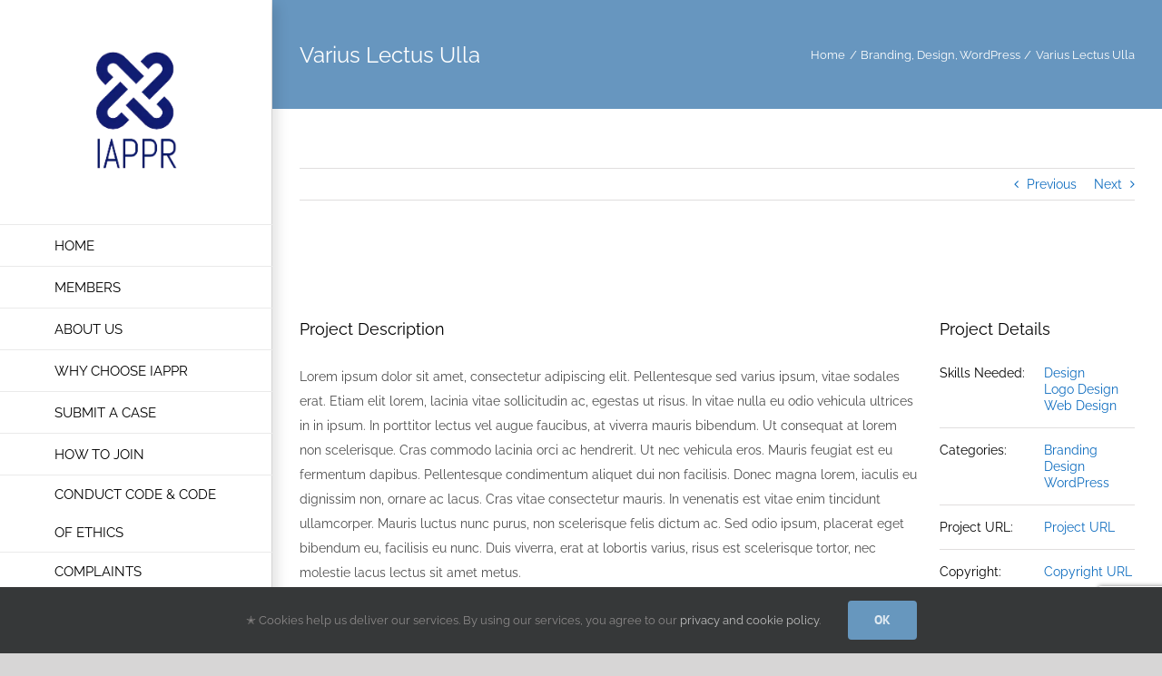

--- FILE ---
content_type: text/html; charset=utf-8
request_url: https://www.google.com/recaptcha/api2/anchor?ar=1&k=6LcIGnQrAAAAABLgREYzwJz_0wpoTctQXQ1OHp9C&co=aHR0cHM6Ly93d3cuaWFwcHIub3JnOjQ0Mw..&hl=en&v=PoyoqOPhxBO7pBk68S4YbpHZ&size=invisible&anchor-ms=20000&execute-ms=30000&cb=alnnm4ju9n2p
body_size: 48427
content:
<!DOCTYPE HTML><html dir="ltr" lang="en"><head><meta http-equiv="Content-Type" content="text/html; charset=UTF-8">
<meta http-equiv="X-UA-Compatible" content="IE=edge">
<title>reCAPTCHA</title>
<style type="text/css">
/* cyrillic-ext */
@font-face {
  font-family: 'Roboto';
  font-style: normal;
  font-weight: 400;
  font-stretch: 100%;
  src: url(//fonts.gstatic.com/s/roboto/v48/KFO7CnqEu92Fr1ME7kSn66aGLdTylUAMa3GUBHMdazTgWw.woff2) format('woff2');
  unicode-range: U+0460-052F, U+1C80-1C8A, U+20B4, U+2DE0-2DFF, U+A640-A69F, U+FE2E-FE2F;
}
/* cyrillic */
@font-face {
  font-family: 'Roboto';
  font-style: normal;
  font-weight: 400;
  font-stretch: 100%;
  src: url(//fonts.gstatic.com/s/roboto/v48/KFO7CnqEu92Fr1ME7kSn66aGLdTylUAMa3iUBHMdazTgWw.woff2) format('woff2');
  unicode-range: U+0301, U+0400-045F, U+0490-0491, U+04B0-04B1, U+2116;
}
/* greek-ext */
@font-face {
  font-family: 'Roboto';
  font-style: normal;
  font-weight: 400;
  font-stretch: 100%;
  src: url(//fonts.gstatic.com/s/roboto/v48/KFO7CnqEu92Fr1ME7kSn66aGLdTylUAMa3CUBHMdazTgWw.woff2) format('woff2');
  unicode-range: U+1F00-1FFF;
}
/* greek */
@font-face {
  font-family: 'Roboto';
  font-style: normal;
  font-weight: 400;
  font-stretch: 100%;
  src: url(//fonts.gstatic.com/s/roboto/v48/KFO7CnqEu92Fr1ME7kSn66aGLdTylUAMa3-UBHMdazTgWw.woff2) format('woff2');
  unicode-range: U+0370-0377, U+037A-037F, U+0384-038A, U+038C, U+038E-03A1, U+03A3-03FF;
}
/* math */
@font-face {
  font-family: 'Roboto';
  font-style: normal;
  font-weight: 400;
  font-stretch: 100%;
  src: url(//fonts.gstatic.com/s/roboto/v48/KFO7CnqEu92Fr1ME7kSn66aGLdTylUAMawCUBHMdazTgWw.woff2) format('woff2');
  unicode-range: U+0302-0303, U+0305, U+0307-0308, U+0310, U+0312, U+0315, U+031A, U+0326-0327, U+032C, U+032F-0330, U+0332-0333, U+0338, U+033A, U+0346, U+034D, U+0391-03A1, U+03A3-03A9, U+03B1-03C9, U+03D1, U+03D5-03D6, U+03F0-03F1, U+03F4-03F5, U+2016-2017, U+2034-2038, U+203C, U+2040, U+2043, U+2047, U+2050, U+2057, U+205F, U+2070-2071, U+2074-208E, U+2090-209C, U+20D0-20DC, U+20E1, U+20E5-20EF, U+2100-2112, U+2114-2115, U+2117-2121, U+2123-214F, U+2190, U+2192, U+2194-21AE, U+21B0-21E5, U+21F1-21F2, U+21F4-2211, U+2213-2214, U+2216-22FF, U+2308-230B, U+2310, U+2319, U+231C-2321, U+2336-237A, U+237C, U+2395, U+239B-23B7, U+23D0, U+23DC-23E1, U+2474-2475, U+25AF, U+25B3, U+25B7, U+25BD, U+25C1, U+25CA, U+25CC, U+25FB, U+266D-266F, U+27C0-27FF, U+2900-2AFF, U+2B0E-2B11, U+2B30-2B4C, U+2BFE, U+3030, U+FF5B, U+FF5D, U+1D400-1D7FF, U+1EE00-1EEFF;
}
/* symbols */
@font-face {
  font-family: 'Roboto';
  font-style: normal;
  font-weight: 400;
  font-stretch: 100%;
  src: url(//fonts.gstatic.com/s/roboto/v48/KFO7CnqEu92Fr1ME7kSn66aGLdTylUAMaxKUBHMdazTgWw.woff2) format('woff2');
  unicode-range: U+0001-000C, U+000E-001F, U+007F-009F, U+20DD-20E0, U+20E2-20E4, U+2150-218F, U+2190, U+2192, U+2194-2199, U+21AF, U+21E6-21F0, U+21F3, U+2218-2219, U+2299, U+22C4-22C6, U+2300-243F, U+2440-244A, U+2460-24FF, U+25A0-27BF, U+2800-28FF, U+2921-2922, U+2981, U+29BF, U+29EB, U+2B00-2BFF, U+4DC0-4DFF, U+FFF9-FFFB, U+10140-1018E, U+10190-1019C, U+101A0, U+101D0-101FD, U+102E0-102FB, U+10E60-10E7E, U+1D2C0-1D2D3, U+1D2E0-1D37F, U+1F000-1F0FF, U+1F100-1F1AD, U+1F1E6-1F1FF, U+1F30D-1F30F, U+1F315, U+1F31C, U+1F31E, U+1F320-1F32C, U+1F336, U+1F378, U+1F37D, U+1F382, U+1F393-1F39F, U+1F3A7-1F3A8, U+1F3AC-1F3AF, U+1F3C2, U+1F3C4-1F3C6, U+1F3CA-1F3CE, U+1F3D4-1F3E0, U+1F3ED, U+1F3F1-1F3F3, U+1F3F5-1F3F7, U+1F408, U+1F415, U+1F41F, U+1F426, U+1F43F, U+1F441-1F442, U+1F444, U+1F446-1F449, U+1F44C-1F44E, U+1F453, U+1F46A, U+1F47D, U+1F4A3, U+1F4B0, U+1F4B3, U+1F4B9, U+1F4BB, U+1F4BF, U+1F4C8-1F4CB, U+1F4D6, U+1F4DA, U+1F4DF, U+1F4E3-1F4E6, U+1F4EA-1F4ED, U+1F4F7, U+1F4F9-1F4FB, U+1F4FD-1F4FE, U+1F503, U+1F507-1F50B, U+1F50D, U+1F512-1F513, U+1F53E-1F54A, U+1F54F-1F5FA, U+1F610, U+1F650-1F67F, U+1F687, U+1F68D, U+1F691, U+1F694, U+1F698, U+1F6AD, U+1F6B2, U+1F6B9-1F6BA, U+1F6BC, U+1F6C6-1F6CF, U+1F6D3-1F6D7, U+1F6E0-1F6EA, U+1F6F0-1F6F3, U+1F6F7-1F6FC, U+1F700-1F7FF, U+1F800-1F80B, U+1F810-1F847, U+1F850-1F859, U+1F860-1F887, U+1F890-1F8AD, U+1F8B0-1F8BB, U+1F8C0-1F8C1, U+1F900-1F90B, U+1F93B, U+1F946, U+1F984, U+1F996, U+1F9E9, U+1FA00-1FA6F, U+1FA70-1FA7C, U+1FA80-1FA89, U+1FA8F-1FAC6, U+1FACE-1FADC, U+1FADF-1FAE9, U+1FAF0-1FAF8, U+1FB00-1FBFF;
}
/* vietnamese */
@font-face {
  font-family: 'Roboto';
  font-style: normal;
  font-weight: 400;
  font-stretch: 100%;
  src: url(//fonts.gstatic.com/s/roboto/v48/KFO7CnqEu92Fr1ME7kSn66aGLdTylUAMa3OUBHMdazTgWw.woff2) format('woff2');
  unicode-range: U+0102-0103, U+0110-0111, U+0128-0129, U+0168-0169, U+01A0-01A1, U+01AF-01B0, U+0300-0301, U+0303-0304, U+0308-0309, U+0323, U+0329, U+1EA0-1EF9, U+20AB;
}
/* latin-ext */
@font-face {
  font-family: 'Roboto';
  font-style: normal;
  font-weight: 400;
  font-stretch: 100%;
  src: url(//fonts.gstatic.com/s/roboto/v48/KFO7CnqEu92Fr1ME7kSn66aGLdTylUAMa3KUBHMdazTgWw.woff2) format('woff2');
  unicode-range: U+0100-02BA, U+02BD-02C5, U+02C7-02CC, U+02CE-02D7, U+02DD-02FF, U+0304, U+0308, U+0329, U+1D00-1DBF, U+1E00-1E9F, U+1EF2-1EFF, U+2020, U+20A0-20AB, U+20AD-20C0, U+2113, U+2C60-2C7F, U+A720-A7FF;
}
/* latin */
@font-face {
  font-family: 'Roboto';
  font-style: normal;
  font-weight: 400;
  font-stretch: 100%;
  src: url(//fonts.gstatic.com/s/roboto/v48/KFO7CnqEu92Fr1ME7kSn66aGLdTylUAMa3yUBHMdazQ.woff2) format('woff2');
  unicode-range: U+0000-00FF, U+0131, U+0152-0153, U+02BB-02BC, U+02C6, U+02DA, U+02DC, U+0304, U+0308, U+0329, U+2000-206F, U+20AC, U+2122, U+2191, U+2193, U+2212, U+2215, U+FEFF, U+FFFD;
}
/* cyrillic-ext */
@font-face {
  font-family: 'Roboto';
  font-style: normal;
  font-weight: 500;
  font-stretch: 100%;
  src: url(//fonts.gstatic.com/s/roboto/v48/KFO7CnqEu92Fr1ME7kSn66aGLdTylUAMa3GUBHMdazTgWw.woff2) format('woff2');
  unicode-range: U+0460-052F, U+1C80-1C8A, U+20B4, U+2DE0-2DFF, U+A640-A69F, U+FE2E-FE2F;
}
/* cyrillic */
@font-face {
  font-family: 'Roboto';
  font-style: normal;
  font-weight: 500;
  font-stretch: 100%;
  src: url(//fonts.gstatic.com/s/roboto/v48/KFO7CnqEu92Fr1ME7kSn66aGLdTylUAMa3iUBHMdazTgWw.woff2) format('woff2');
  unicode-range: U+0301, U+0400-045F, U+0490-0491, U+04B0-04B1, U+2116;
}
/* greek-ext */
@font-face {
  font-family: 'Roboto';
  font-style: normal;
  font-weight: 500;
  font-stretch: 100%;
  src: url(//fonts.gstatic.com/s/roboto/v48/KFO7CnqEu92Fr1ME7kSn66aGLdTylUAMa3CUBHMdazTgWw.woff2) format('woff2');
  unicode-range: U+1F00-1FFF;
}
/* greek */
@font-face {
  font-family: 'Roboto';
  font-style: normal;
  font-weight: 500;
  font-stretch: 100%;
  src: url(//fonts.gstatic.com/s/roboto/v48/KFO7CnqEu92Fr1ME7kSn66aGLdTylUAMa3-UBHMdazTgWw.woff2) format('woff2');
  unicode-range: U+0370-0377, U+037A-037F, U+0384-038A, U+038C, U+038E-03A1, U+03A3-03FF;
}
/* math */
@font-face {
  font-family: 'Roboto';
  font-style: normal;
  font-weight: 500;
  font-stretch: 100%;
  src: url(//fonts.gstatic.com/s/roboto/v48/KFO7CnqEu92Fr1ME7kSn66aGLdTylUAMawCUBHMdazTgWw.woff2) format('woff2');
  unicode-range: U+0302-0303, U+0305, U+0307-0308, U+0310, U+0312, U+0315, U+031A, U+0326-0327, U+032C, U+032F-0330, U+0332-0333, U+0338, U+033A, U+0346, U+034D, U+0391-03A1, U+03A3-03A9, U+03B1-03C9, U+03D1, U+03D5-03D6, U+03F0-03F1, U+03F4-03F5, U+2016-2017, U+2034-2038, U+203C, U+2040, U+2043, U+2047, U+2050, U+2057, U+205F, U+2070-2071, U+2074-208E, U+2090-209C, U+20D0-20DC, U+20E1, U+20E5-20EF, U+2100-2112, U+2114-2115, U+2117-2121, U+2123-214F, U+2190, U+2192, U+2194-21AE, U+21B0-21E5, U+21F1-21F2, U+21F4-2211, U+2213-2214, U+2216-22FF, U+2308-230B, U+2310, U+2319, U+231C-2321, U+2336-237A, U+237C, U+2395, U+239B-23B7, U+23D0, U+23DC-23E1, U+2474-2475, U+25AF, U+25B3, U+25B7, U+25BD, U+25C1, U+25CA, U+25CC, U+25FB, U+266D-266F, U+27C0-27FF, U+2900-2AFF, U+2B0E-2B11, U+2B30-2B4C, U+2BFE, U+3030, U+FF5B, U+FF5D, U+1D400-1D7FF, U+1EE00-1EEFF;
}
/* symbols */
@font-face {
  font-family: 'Roboto';
  font-style: normal;
  font-weight: 500;
  font-stretch: 100%;
  src: url(//fonts.gstatic.com/s/roboto/v48/KFO7CnqEu92Fr1ME7kSn66aGLdTylUAMaxKUBHMdazTgWw.woff2) format('woff2');
  unicode-range: U+0001-000C, U+000E-001F, U+007F-009F, U+20DD-20E0, U+20E2-20E4, U+2150-218F, U+2190, U+2192, U+2194-2199, U+21AF, U+21E6-21F0, U+21F3, U+2218-2219, U+2299, U+22C4-22C6, U+2300-243F, U+2440-244A, U+2460-24FF, U+25A0-27BF, U+2800-28FF, U+2921-2922, U+2981, U+29BF, U+29EB, U+2B00-2BFF, U+4DC0-4DFF, U+FFF9-FFFB, U+10140-1018E, U+10190-1019C, U+101A0, U+101D0-101FD, U+102E0-102FB, U+10E60-10E7E, U+1D2C0-1D2D3, U+1D2E0-1D37F, U+1F000-1F0FF, U+1F100-1F1AD, U+1F1E6-1F1FF, U+1F30D-1F30F, U+1F315, U+1F31C, U+1F31E, U+1F320-1F32C, U+1F336, U+1F378, U+1F37D, U+1F382, U+1F393-1F39F, U+1F3A7-1F3A8, U+1F3AC-1F3AF, U+1F3C2, U+1F3C4-1F3C6, U+1F3CA-1F3CE, U+1F3D4-1F3E0, U+1F3ED, U+1F3F1-1F3F3, U+1F3F5-1F3F7, U+1F408, U+1F415, U+1F41F, U+1F426, U+1F43F, U+1F441-1F442, U+1F444, U+1F446-1F449, U+1F44C-1F44E, U+1F453, U+1F46A, U+1F47D, U+1F4A3, U+1F4B0, U+1F4B3, U+1F4B9, U+1F4BB, U+1F4BF, U+1F4C8-1F4CB, U+1F4D6, U+1F4DA, U+1F4DF, U+1F4E3-1F4E6, U+1F4EA-1F4ED, U+1F4F7, U+1F4F9-1F4FB, U+1F4FD-1F4FE, U+1F503, U+1F507-1F50B, U+1F50D, U+1F512-1F513, U+1F53E-1F54A, U+1F54F-1F5FA, U+1F610, U+1F650-1F67F, U+1F687, U+1F68D, U+1F691, U+1F694, U+1F698, U+1F6AD, U+1F6B2, U+1F6B9-1F6BA, U+1F6BC, U+1F6C6-1F6CF, U+1F6D3-1F6D7, U+1F6E0-1F6EA, U+1F6F0-1F6F3, U+1F6F7-1F6FC, U+1F700-1F7FF, U+1F800-1F80B, U+1F810-1F847, U+1F850-1F859, U+1F860-1F887, U+1F890-1F8AD, U+1F8B0-1F8BB, U+1F8C0-1F8C1, U+1F900-1F90B, U+1F93B, U+1F946, U+1F984, U+1F996, U+1F9E9, U+1FA00-1FA6F, U+1FA70-1FA7C, U+1FA80-1FA89, U+1FA8F-1FAC6, U+1FACE-1FADC, U+1FADF-1FAE9, U+1FAF0-1FAF8, U+1FB00-1FBFF;
}
/* vietnamese */
@font-face {
  font-family: 'Roboto';
  font-style: normal;
  font-weight: 500;
  font-stretch: 100%;
  src: url(//fonts.gstatic.com/s/roboto/v48/KFO7CnqEu92Fr1ME7kSn66aGLdTylUAMa3OUBHMdazTgWw.woff2) format('woff2');
  unicode-range: U+0102-0103, U+0110-0111, U+0128-0129, U+0168-0169, U+01A0-01A1, U+01AF-01B0, U+0300-0301, U+0303-0304, U+0308-0309, U+0323, U+0329, U+1EA0-1EF9, U+20AB;
}
/* latin-ext */
@font-face {
  font-family: 'Roboto';
  font-style: normal;
  font-weight: 500;
  font-stretch: 100%;
  src: url(//fonts.gstatic.com/s/roboto/v48/KFO7CnqEu92Fr1ME7kSn66aGLdTylUAMa3KUBHMdazTgWw.woff2) format('woff2');
  unicode-range: U+0100-02BA, U+02BD-02C5, U+02C7-02CC, U+02CE-02D7, U+02DD-02FF, U+0304, U+0308, U+0329, U+1D00-1DBF, U+1E00-1E9F, U+1EF2-1EFF, U+2020, U+20A0-20AB, U+20AD-20C0, U+2113, U+2C60-2C7F, U+A720-A7FF;
}
/* latin */
@font-face {
  font-family: 'Roboto';
  font-style: normal;
  font-weight: 500;
  font-stretch: 100%;
  src: url(//fonts.gstatic.com/s/roboto/v48/KFO7CnqEu92Fr1ME7kSn66aGLdTylUAMa3yUBHMdazQ.woff2) format('woff2');
  unicode-range: U+0000-00FF, U+0131, U+0152-0153, U+02BB-02BC, U+02C6, U+02DA, U+02DC, U+0304, U+0308, U+0329, U+2000-206F, U+20AC, U+2122, U+2191, U+2193, U+2212, U+2215, U+FEFF, U+FFFD;
}
/* cyrillic-ext */
@font-face {
  font-family: 'Roboto';
  font-style: normal;
  font-weight: 900;
  font-stretch: 100%;
  src: url(//fonts.gstatic.com/s/roboto/v48/KFO7CnqEu92Fr1ME7kSn66aGLdTylUAMa3GUBHMdazTgWw.woff2) format('woff2');
  unicode-range: U+0460-052F, U+1C80-1C8A, U+20B4, U+2DE0-2DFF, U+A640-A69F, U+FE2E-FE2F;
}
/* cyrillic */
@font-face {
  font-family: 'Roboto';
  font-style: normal;
  font-weight: 900;
  font-stretch: 100%;
  src: url(//fonts.gstatic.com/s/roboto/v48/KFO7CnqEu92Fr1ME7kSn66aGLdTylUAMa3iUBHMdazTgWw.woff2) format('woff2');
  unicode-range: U+0301, U+0400-045F, U+0490-0491, U+04B0-04B1, U+2116;
}
/* greek-ext */
@font-face {
  font-family: 'Roboto';
  font-style: normal;
  font-weight: 900;
  font-stretch: 100%;
  src: url(//fonts.gstatic.com/s/roboto/v48/KFO7CnqEu92Fr1ME7kSn66aGLdTylUAMa3CUBHMdazTgWw.woff2) format('woff2');
  unicode-range: U+1F00-1FFF;
}
/* greek */
@font-face {
  font-family: 'Roboto';
  font-style: normal;
  font-weight: 900;
  font-stretch: 100%;
  src: url(//fonts.gstatic.com/s/roboto/v48/KFO7CnqEu92Fr1ME7kSn66aGLdTylUAMa3-UBHMdazTgWw.woff2) format('woff2');
  unicode-range: U+0370-0377, U+037A-037F, U+0384-038A, U+038C, U+038E-03A1, U+03A3-03FF;
}
/* math */
@font-face {
  font-family: 'Roboto';
  font-style: normal;
  font-weight: 900;
  font-stretch: 100%;
  src: url(//fonts.gstatic.com/s/roboto/v48/KFO7CnqEu92Fr1ME7kSn66aGLdTylUAMawCUBHMdazTgWw.woff2) format('woff2');
  unicode-range: U+0302-0303, U+0305, U+0307-0308, U+0310, U+0312, U+0315, U+031A, U+0326-0327, U+032C, U+032F-0330, U+0332-0333, U+0338, U+033A, U+0346, U+034D, U+0391-03A1, U+03A3-03A9, U+03B1-03C9, U+03D1, U+03D5-03D6, U+03F0-03F1, U+03F4-03F5, U+2016-2017, U+2034-2038, U+203C, U+2040, U+2043, U+2047, U+2050, U+2057, U+205F, U+2070-2071, U+2074-208E, U+2090-209C, U+20D0-20DC, U+20E1, U+20E5-20EF, U+2100-2112, U+2114-2115, U+2117-2121, U+2123-214F, U+2190, U+2192, U+2194-21AE, U+21B0-21E5, U+21F1-21F2, U+21F4-2211, U+2213-2214, U+2216-22FF, U+2308-230B, U+2310, U+2319, U+231C-2321, U+2336-237A, U+237C, U+2395, U+239B-23B7, U+23D0, U+23DC-23E1, U+2474-2475, U+25AF, U+25B3, U+25B7, U+25BD, U+25C1, U+25CA, U+25CC, U+25FB, U+266D-266F, U+27C0-27FF, U+2900-2AFF, U+2B0E-2B11, U+2B30-2B4C, U+2BFE, U+3030, U+FF5B, U+FF5D, U+1D400-1D7FF, U+1EE00-1EEFF;
}
/* symbols */
@font-face {
  font-family: 'Roboto';
  font-style: normal;
  font-weight: 900;
  font-stretch: 100%;
  src: url(//fonts.gstatic.com/s/roboto/v48/KFO7CnqEu92Fr1ME7kSn66aGLdTylUAMaxKUBHMdazTgWw.woff2) format('woff2');
  unicode-range: U+0001-000C, U+000E-001F, U+007F-009F, U+20DD-20E0, U+20E2-20E4, U+2150-218F, U+2190, U+2192, U+2194-2199, U+21AF, U+21E6-21F0, U+21F3, U+2218-2219, U+2299, U+22C4-22C6, U+2300-243F, U+2440-244A, U+2460-24FF, U+25A0-27BF, U+2800-28FF, U+2921-2922, U+2981, U+29BF, U+29EB, U+2B00-2BFF, U+4DC0-4DFF, U+FFF9-FFFB, U+10140-1018E, U+10190-1019C, U+101A0, U+101D0-101FD, U+102E0-102FB, U+10E60-10E7E, U+1D2C0-1D2D3, U+1D2E0-1D37F, U+1F000-1F0FF, U+1F100-1F1AD, U+1F1E6-1F1FF, U+1F30D-1F30F, U+1F315, U+1F31C, U+1F31E, U+1F320-1F32C, U+1F336, U+1F378, U+1F37D, U+1F382, U+1F393-1F39F, U+1F3A7-1F3A8, U+1F3AC-1F3AF, U+1F3C2, U+1F3C4-1F3C6, U+1F3CA-1F3CE, U+1F3D4-1F3E0, U+1F3ED, U+1F3F1-1F3F3, U+1F3F5-1F3F7, U+1F408, U+1F415, U+1F41F, U+1F426, U+1F43F, U+1F441-1F442, U+1F444, U+1F446-1F449, U+1F44C-1F44E, U+1F453, U+1F46A, U+1F47D, U+1F4A3, U+1F4B0, U+1F4B3, U+1F4B9, U+1F4BB, U+1F4BF, U+1F4C8-1F4CB, U+1F4D6, U+1F4DA, U+1F4DF, U+1F4E3-1F4E6, U+1F4EA-1F4ED, U+1F4F7, U+1F4F9-1F4FB, U+1F4FD-1F4FE, U+1F503, U+1F507-1F50B, U+1F50D, U+1F512-1F513, U+1F53E-1F54A, U+1F54F-1F5FA, U+1F610, U+1F650-1F67F, U+1F687, U+1F68D, U+1F691, U+1F694, U+1F698, U+1F6AD, U+1F6B2, U+1F6B9-1F6BA, U+1F6BC, U+1F6C6-1F6CF, U+1F6D3-1F6D7, U+1F6E0-1F6EA, U+1F6F0-1F6F3, U+1F6F7-1F6FC, U+1F700-1F7FF, U+1F800-1F80B, U+1F810-1F847, U+1F850-1F859, U+1F860-1F887, U+1F890-1F8AD, U+1F8B0-1F8BB, U+1F8C0-1F8C1, U+1F900-1F90B, U+1F93B, U+1F946, U+1F984, U+1F996, U+1F9E9, U+1FA00-1FA6F, U+1FA70-1FA7C, U+1FA80-1FA89, U+1FA8F-1FAC6, U+1FACE-1FADC, U+1FADF-1FAE9, U+1FAF0-1FAF8, U+1FB00-1FBFF;
}
/* vietnamese */
@font-face {
  font-family: 'Roboto';
  font-style: normal;
  font-weight: 900;
  font-stretch: 100%;
  src: url(//fonts.gstatic.com/s/roboto/v48/KFO7CnqEu92Fr1ME7kSn66aGLdTylUAMa3OUBHMdazTgWw.woff2) format('woff2');
  unicode-range: U+0102-0103, U+0110-0111, U+0128-0129, U+0168-0169, U+01A0-01A1, U+01AF-01B0, U+0300-0301, U+0303-0304, U+0308-0309, U+0323, U+0329, U+1EA0-1EF9, U+20AB;
}
/* latin-ext */
@font-face {
  font-family: 'Roboto';
  font-style: normal;
  font-weight: 900;
  font-stretch: 100%;
  src: url(//fonts.gstatic.com/s/roboto/v48/KFO7CnqEu92Fr1ME7kSn66aGLdTylUAMa3KUBHMdazTgWw.woff2) format('woff2');
  unicode-range: U+0100-02BA, U+02BD-02C5, U+02C7-02CC, U+02CE-02D7, U+02DD-02FF, U+0304, U+0308, U+0329, U+1D00-1DBF, U+1E00-1E9F, U+1EF2-1EFF, U+2020, U+20A0-20AB, U+20AD-20C0, U+2113, U+2C60-2C7F, U+A720-A7FF;
}
/* latin */
@font-face {
  font-family: 'Roboto';
  font-style: normal;
  font-weight: 900;
  font-stretch: 100%;
  src: url(//fonts.gstatic.com/s/roboto/v48/KFO7CnqEu92Fr1ME7kSn66aGLdTylUAMa3yUBHMdazQ.woff2) format('woff2');
  unicode-range: U+0000-00FF, U+0131, U+0152-0153, U+02BB-02BC, U+02C6, U+02DA, U+02DC, U+0304, U+0308, U+0329, U+2000-206F, U+20AC, U+2122, U+2191, U+2193, U+2212, U+2215, U+FEFF, U+FFFD;
}

</style>
<link rel="stylesheet" type="text/css" href="https://www.gstatic.com/recaptcha/releases/PoyoqOPhxBO7pBk68S4YbpHZ/styles__ltr.css">
<script nonce="1HmEmAl1gsMdbkQKKHJCLQ" type="text/javascript">window['__recaptcha_api'] = 'https://www.google.com/recaptcha/api2/';</script>
<script type="text/javascript" src="https://www.gstatic.com/recaptcha/releases/PoyoqOPhxBO7pBk68S4YbpHZ/recaptcha__en.js" nonce="1HmEmAl1gsMdbkQKKHJCLQ">
      
    </script></head>
<body><div id="rc-anchor-alert" class="rc-anchor-alert"></div>
<input type="hidden" id="recaptcha-token" value="[base64]">
<script type="text/javascript" nonce="1HmEmAl1gsMdbkQKKHJCLQ">
      recaptcha.anchor.Main.init("[\x22ainput\x22,[\x22bgdata\x22,\x22\x22,\[base64]/[base64]/[base64]/[base64]/[base64]/UltsKytdPUU6KEU8MjA0OD9SW2wrK109RT4+NnwxOTI6KChFJjY0NTEyKT09NTUyOTYmJk0rMTxjLmxlbmd0aCYmKGMuY2hhckNvZGVBdChNKzEpJjY0NTEyKT09NTYzMjA/[base64]/[base64]/[base64]/[base64]/[base64]/[base64]/[base64]\x22,\[base64]\x22,\x22wo07JsK6cVIdEMKEdsO5woY9TsK+QjbCmcKdwrTDvMOwJ8O5ay7Dm8Kmw4jCoSXDscKNw61hw4o9wrvDmsKfw6QXLD80aMKfw54Gw7/ClAMpwr44Q8OIw78YwqwlLMOUWcK+w6bDoMKWVMK2wrABw7fDkcK9MigJL8K5IRLCj8O8wqdfw55Fwqs0wq7DrsOFe8KXw5DCiMKLwq0xSnTDkcKNw4HCgcKMFBZGw7DDocKwPUHCrMOFwobDvcOpw4jCuMOuw40qw7/ClcKCWcOqf8OSKjfDiV3CscKfXiHCosOywpPDo8OPP1MTCEAew7towpBVw4JDwoBLBHfCinDDnjHCnn0jWcO/[base64]/Du8OXwrwSWALDhhw6C8OwSsORw68TwrrCl8ObK8ORw6rDkWbDsR3CslbCtELDhMKSBHHDqQpnHWrChsOnwoTDh8Klwq/CvMONwprDkBJHeCxtwrHDrxliSWoSGEspUsOzwobClREtwp/Dnz1JwqBHRMKgDsOrwqXCsMOpRgnDrcKXEVIpwr3DicOHUiMFw49Gc8Oqwp3Di8ODwqc7w6drw5/Cl8KcCsO0K2oiLcOkwoEZwrDCucKBTMOXwrfDkGzDtsK7asKyUcK0w45Lw4XDhQtqw5LDnsOvw63DklHCm8OndsK6O29UMxM/ZxNGw7Foc8KFGsO2w4DCq8ORw7PDqxTDhMKuAlPCoELCtsOiwo50Gx4gwr10w7lCw43CscOuw5DDu8KZd8OyE3UVw7IQwrZYwp4Nw7/DpcOLbRzCvcKdfmnCgDbDswrDpsOlwqLCsMO9e8KyR8OTw78pP8O5McKAw4MXbmbDo0DDpcOjw53DtUgCN8KRw5YGQ14TXzMcw7HCq1jCn2IwPlXDk0LCj8KOw5vDhcOGw6PCm3hlwrXDsEHDocOFw57DvnV2w49YIsObw5jCl0kTwp/DtMKKw5FJwofDrlLDjE3DuFfCmsOfwo/[base64]/w4Vowr/Dg8OLEsK2G8OSZhjDssKaRAvCjcKsPkQTMcOBw7rCtw7Dtm0UF8KpNELCvcKIVAcTSsKAw47Dl8OZMm4+w4DDsRfDtMKjwrfCpMOWw7cXwonClhYUw4RWwrZpwpojagzChMKzwpwdwrxUMkcpw544CcOOw7/DqjoED8O7YcKnAMKmw43DvMOfPMKRP8KGw5nCow3DnH/CgS/[base64]/Dm1prwrrDoHNuw6tEwrrCl1vDn3RlEzrCv8OoAnzClm8Lw7rChiTCi8ObQMKNCgVhw6jDl0zCpH9RwrjCpcO3csOMCMOowpfDoMO0JHZCLWfCiMOoHT7DtsKeCMKkXsKXTSXCkGB1wpDDtDHCgn7DoDpBwr/DgcKcw43DjmJtHcOFw7YacCc/w5wKw7o6IsK1w7YTw4lVHSpSw41cZMOGwoXDhMORw65xMMOqwqrCkcOYw68NTCDCqcK/[base64]/ZsOkacKOwojDmz7CvVrCrEx1NifDvMOvwqzDkzrCuMO2wo1Gw4vChE0fw5HDjAkkdcKbVlTDjG7DtgjDvz7CusKEw7kZQ8KwOsOaOMKDBsOvwqPCocK+w5RHw7Z7w6FoTT3DnWzDh8K6YMOcw54ow5vDp0/DhcOrAncxIcOLNcKQFGzCrcKcOjoEaMO4wpBLTlDDg0x6wr4aasK4El8Bw7rDuWzDpsO7wrVoMMOLwoXDim9Iw6FqVsK7Ph3Ch1fDsAIUZyzCq8OYw6HDuDsEeUMgOMKvwpwGwqlkw5/Dp2U5CSPCkBHDmsK7aQ/DksONwpYrw7oPwqV0wq1BRcOfSFJcNsOMwpHCrEw+w4LDtMO0wp1yb8KJCsOiw6gswpvCqiXCnMKmw53CpsOSwrshw4bCrcKVdxpNw7vCksOAw41tVMKPej8Cwp4XUWrDk8OUw4FcXsOGUSdNwqXCnn17dTd0HcKMwp/DrlxZwr0hZMKTBcO6wpPDo2bCtDTDnsODZ8OtaB3CpsKywq7CqHpRwr9Tw7c3EMKEwqMRVRHCtGgjSzJUCsKrwovCs2NIUlkdwojDr8KUT8OywqXDpXLCkxfCtMORwocBXTNWw607J8KzP8OGw4nDpnMcRMKawpdnbsOOwq/DjQ3DhUrCgH4if8Ktw6hrwp0EwrpnVgTCssOiD1EXOcKnVVgQwqgqBFTDl8O1wpQMZ8ORwoUEwoTDgMKTw6s2w7zCmh/CisOowph3w43DmsKJw4hCwqMnQcKQIMKpLT9XwqXDhsOiw7/CsGbDnBoKw4jDl2kYbsOpBE01w7tcwr1xQ0/DvUcEwrFXw6LCjMOKw4fChnZ1YsOjw5rCisK5P8OtHcO3w4IWwpnCvsOkd8OIb8ONccKaVhDCmRlsw5bDjMKow5/[base64]/CkxoCwo4ww4zCkcKwV2JUSGsDwqHDkRjCuEXCkl3Dg8OyMcKQw4DDjAzDvMKwRwjDlzR8w6ppWsK+wp3Ds8OEAcO6w6XCvcKfI3bCmUPCth/[base64]/CoRthZcOZw5jDtHnDvsKqdxHChSNzwrbCncKAwrhNwrpvU8K/wonDiMOSemBOSjDCkSU1wqs+wphXOcK8w5XDpcO0w6MDw6QAZ3xFWkbCjMK9Dh/DmsOGesKdURfCnsKRw4nCrcKOO8OJwqwHchFRwoXDpsOfU3nDvsO5wp7Cq8OTwpgIH8OXYAAFAkBTFMOwKcKnccObBT7Dr0/Cu8ORw6tbVz/DuMOEw47DoDteWcOmwqpQw6xNwq06wrjDlVUUQyfDvkbDsMOgb8OUwphQwqjCvcOrwrrDvcO4Il8zaF/[base64]/Dl8O5w6vCgHHClsKOP8K/wp3CsMK5fnXCqMKwwp3CpxzCsXU4w4vDiBlcw7xIeG7Cg8KywrPDuWPDlUDCt8KWwr1hw6Apw6YHw7kHwpzDm287AMOWZMOWw6LCu3hyw6VlwrAEL8O4wpfCsRfCn8KTNsOWUcKhwpnDmnjDrih+w4/CnMO+woFcwqwzw7HDscOKblDCn0BfAFnDqGvCgA/[base64]/CjGjDl23CqsKew5x1UUwBw4BWXsKWaVJHwr1PEsOpwqrCk2FDFcKuQMKoWsKIDsOSGi/Dl0TDp8KGVsKHUW1Gw4JZCwPDv8KCwpttScKQacO8wo/DhBjCtU/DuwRBV8KnHcKIwqXDglrCmDhBKSTDkjIZw68Jw5lEw6rCiEzDkcOFMxDCksOIw6tsGMKpwqTDmELCpsOUwpFaw5Uac8O5OsOAHcK/eMOzNMOkaQzCnn7CgMOnw4vCviLCoRskwps5H0HCsMK0w6jDmsKjXEvDuELDmsKOw73CnixDfcKhwqBmw5/DnRHDicKLwrgSwow/[base64]/[base64]/Dl0XDs2PDgCjCrHo4KURUJsO6wrvDrmNgQsO3wqBrwoLDhsKAw7BqwpsfA8KNRcOpADHCqsODw4FpKMKTwoFrwp3CjjDDi8O0Oh7CsFQvRgnCo8OlPsK2w4YfwoTDrsO9w5XCv8KAQsOewpJ4w6HCvSvCgcKXwonDisK8wo1twr5/e24LwpUSJsOONMOMwqc5w7LDrsKJwr8zPGjCpMOMw47DtxjDscKsRMOmw63Dh8Ojw6nDlcKow6/CnBEVIxphKsOZVAXDrAPCu102fF8aU8Ofw7vDm8K6c8Otw4s/C8KDIcKjwqINwoMPeMKXw7YPwoTCuQcHd0YxwrLCnXPDs8KqFHrChsKOwroRwrXCqRvDpTwjw5MVKsK3wqY9wr0INivCssO3w69twprDvT/CilhZNHHDiMOuDi4Mwpc0w7NNVDjDpj3DvcKNwqQAw6nDm2Qfw50rwo5hYGXDhcKuwpkEwqE0wpRRw41tw7R4wrk4Mg9/wq/CjxnCs8KpwojDoVUOBcKww4jDo8KENF4wFmnCrcK8ajDDpsOUbMOywrXDtjRQPsKWwroNK8Ogw5V/[base64]/w5nCn8K9wrnDr8Knf3HDsBHDt0/Dn2/DsMKJd1bCj1cdY8KHw58bCsKaTMKiw7dBw4fDg0zCiT0bw5rDmMOSw40iBcKuNTJDPsOEH3TChhDDuMKDdi8IU8K5ZhxZw75eY3PDn0IQLyzChsOCwrRaTUnCi2/CrFLDiilgw6l7wp3DtMOawoDDsMKJw5LDp0XCr8OkG2jChcOpJsKlwqthDcKGRsO4w4low4IfKV3DqDvDkU0JfMKPLErCrT7DhkcMTCJQwrxew45WwpJKw53DlGrDjMKzw68Nf8OTeULCiQQWwq/Dk8KFUUFIScOSOcOaZETCrsKTUgpEw5E2EsKdcMK2GG99c8ONw4XDjB1TwrIiwrjCrn3Cu1HCqSYJaVLCgcOUwpnCh8KLaVnCsMO7UioVQH4dw7nCoMKERMKtPRXCoMOKQ1RMeHpaw7wpV8OTwrzCucKNw5h+Q8OhZzMFwpnCnXhkdMK0w7DCn1c6VxFsw6/DpcKEKMOow6zCqgpnOcKHRVfCslHCuUFZw5grDsKoYcO4w77CnjrDgFk5SMO3wrJFYcOxw73DscKuwotPEE5RwqXChcOOOi51eT/CkicKY8OAQsKBJ1NLw6PDvQTDicO4csO0asKYNcOOFcKjKsOnw6JuwpxjAj/DjQVGF2nDk3TDmSwUwoMeOStLcTgbOSvChsKXdsOzWMKGw5bDu3DDuD/DlMO1w5rDnnZEw6HCn8OJw6EsBcKGYMOPwqXCngHChgLDsCgKQsKJUUzDuzJQA8Kuw5Ugw7d+RcKqYXYQw5/Cmh1JMB9Zw7PDj8KFKx3Co8O9wr/ChMOuw6MYB1hcw5bCiMK+w5kPIcKFwrrCtMKJJ8K8w4HCrMK2wqvDrBE+NsKlwrVfw7pLN8KrwpvCgcKPMSrCvMOSUyHCi8K2Ay/Dm8KlwqvCs1PDtRvCr8OQwqJEw73ClsO3KWDDigXCkHnDpMOZwqvDkBvDjl0UwqQUAcO7Q8Oew4fDph3DiB/DpSTDujpoCnkmwrQ8w57DhVo4bsOacsOqwo9sIC0mwp0kelbDuzbCv8O5w7/DicKfwogLwohMw7h6XMOnwoQCwoDDvMOaw5wvwrHCmcKyRMO0V8O4XcK3OBp4woJdw4dRBcOzwr0uUinDisKbLsKwZlLCjcOpwpPDjALCrMK4w74gwqI6wp4gw5vCvDIeEcKEbmFSWsKmw5pWIAEJwr/CvxHChRFQw7/DpHHDmA/[base64]/bcOXRBR2JGssw7/[base64]/[base64]/[base64]/wqnDtw3ClV9Cwq3CjMOZwrwOGRTDh8OQw6UrbMOGV8KIw6wUJ8OmK0lnVG7Dv8KJUcKBZ8OvOSAESsKlEcKJRFFlM3HDnMOqw5toYcOETnUdE259w5PCrcOyX1zDnS3DlyzDnz3CnMKswokvK8O6wpHCjC3CuMOuVgzDulEHSgNFFcKvZsOnBx/DqXUFw4YoC3fDlsKTw7vDkMK/DyZZw6rDrV5dbSLCpsKhwpLDs8OFw4HDncKqw7/[base64]/[base64]/wpsPScKHwpYYwpEmW8KYwpTCoFNGwp/DhHTClMKzfWbDu8OlJcOjacKmwqzDiMKhE2AKw7zDgCd7B8KCwqMKayLDvB8Gw6dhFmEIw5DDnHB8woPDhsOZXcKBwo/Cmm7DiSQiw4LDoAh3bxoMBXnDpApmMcO+VSnDs8OewqZ4Ywdswp4bwopPChHChMKFVStGCDIvwrXCjMKvGG7Cr1HDgkkiV8OwesK7wrMgwoDCucKAw5/CncOYwpgGF8KuwqYSOcOdw4fCkW7CssONwqPDhXZjw73Co3HDqjPDh8O5InrDlkcdw6TDmU9hw7HDssKpwoXDvRXCqMKLw7pOwpDCmFDCicKeBTsPw6PDkh7Dn8KgW8KNR8OlagnDrnN/K8KbesO3HS3CvcOBw61HIyHDqFgQGsKpw4XCm8KIGcK8OMOkKsKRw6vCpEfDpRPDvcK1R8KnwpBzwpPDtDhdWRLDii7CuGxxVXBjwpjDpFPCrMO8NCbCn8KlPMOFUsK+MD/[base64]/CgsKGwqLDrsOHeEwfCzLCjMObw5Q6LMOhO8OQwqtAdcK8w4M9wqTCjsORw6rDrMKxwr/CuHvDsQPCqHvDgsO+c8KubcOtf8OwwpbDn8OPE3rCt0hqwr07wqIAw7XCncK7wptcwpbClFgWWEEhwpkRw4LDqQTCoFpYwrXCo1p/KQHDiy5WwoLCjxzDo8O7X01qJsO7w4zCg8Ogw6cdMcOZw5vDkRTDohbDjl5kw75hMAF5w65Yw7MOw5IbScKrcz7CkMOGHgvCk2vCvj/Co8KKVipuw7HDhcKVRmXDusKCX8KVwrsld8OVw4EfXTtfexckwqXDpsOlccKFwrTDj8ObUcOfwrFScsKdU3zCmWDCrTbCvMKJw4/CtSgswptPTsK3GcKfO8K+NsO8WwrDocOWwrEDLjfCtl4/w5bCpAEgw5JJfSRFw5JzwoZfwrTCvsOfUsKqCxgxw5gDBcK6woLCkMOCe0bCsT4IwqMRwpzDtMOFHy/DicKmIAXDtsKCwofDs8OlwrrCksOeD8OoJnHDncK9FsKlw4oWVh7Ck8OAwr0hdMKdwp7DgwQrR8OlXMKUw6DCtMKtPQrCgcKTLMKPw4HDkTLCnjXDrcO6Vx0EwofDhcOXQAE/w5lnwoEHDcOiwoZMMMKDwrfCsi3CvyIWM8Kjw6vChg9Jw43CoAA0w41Bwrdtw7cgJn/CjxrCnmfDnMOIfsOsCsK9w4fCncKKwr8pw5XCscK2EcO1w6dfw4BhcjUbfDc7wpnChcKEKS/[base64]/dUUnOcK2X0PDpiUZw4rCscKNC8Ogwo/Csh3Cvk/DqUPDkV3Cl8Oawq3CpsO9w6ARw73DgRDCksOlKARBwqAZwovDk8K3wrjCh8KAwqNewrXDiMOxJ2DCtUPCr3N/TMOrXMO6Rnk8ElXDjFsWwqQqwoLCqRUVwqkbwohUAEnCrcK0woHDtcKTS8OuCcKJVWXDtQ3CgxLCrsOSMz7CtsOFGRs/[base64]/[base64]/CscOZFz3DlFPDpMKRVXbCncKHeMOcwo/DsFHDm8OUw4TCnQAjw6Yvw6DDk8ODw7fCqDYIQGnCi0HDocKmecKRAFUeIjQvL8Ovwq9YwprCq11ew5NywoIVb0Fzw5EGIynCpFTDhSJrwo5Fw57DtsO4YMOmAlk4wpbCg8ObPQl5wqgUwqh1YmbDnMOVw4JKfMO5woLDlzFeKMOgwr/DnBZbwoA0VsOHcC3DkULClcO6woVuw6nDqMO5wqPDpMKvK2jDs8KewqoMC8OJw5DChmMpwoAQMh8jwplvw7bDmcOQTyAnw65Awq3DmcKiN8Krw75cw7UALcKbw7kgwrbDqjFjO1xBw5k6w7/DnsKRwrTCr09FwqpPw6jDjWfDgMO3wrIwTcO3ExTClE1WaTXDisOGJsKIwotdQnHCvQMaZsKfw5rCpcOBw5fDtsKFwovCgsOYBDLCjMKvXcK8woDCiTldLcOuw4LCgcKLwo3CvVnCq8OaEQ5yY8OdGcKGDCQoXMOdIkXCr8K6C04zw6EZWmV/woHCi8Oiw5PDqsOcbRptwpwFwpwTw5vChC8Bw5oiwojCpsOJZsKJw5HCrH7Cu8KsMz87f8Kvw7/CvHsURQfDgnPDnT9CwovDuMKweFbDlkUtEsOYwovDnm/Dn8O2wrdCwqNFBxUQICNyw4jCusOUwrkeGD/DujHDi8Kzw6rDvwPCq8OweDzCksKsK8OZFsKVw6bCpyLCh8K7w7nCsT7DtcOZw6TDjMO5w7cQw5AlR8KuQgnCusOGwrvCsWfDo8Ofwr7DlnoaHMOKwq/DsQ3CgiPCjMKuPRTDggLDicKKW2vChklvVMKYwpHDnhUwcijCo8Khw5ItenMawoXDkxLDrEN2DEdjw6rCmgMFYWBBKDzCs0V9w6/[base64]/DsMOXw5vClsOHwpfDvAxkw7TCnsKrw7zDsThFIsOWYGs5XDvDowPDgUnCt8KWVsO9VkExDMONw6VJV8KRcsO0wr0DLcKVwpzDm8KRwqY8GUkjZ3oFwpbDjSkDHcKATHbDiMOeTG/DiDDCksO9w4Ejw5/DocK+wq1GWcOfw70bwrrDpX7CjsO5wqgQe8OrYxrDi8Olal5DwqNlV3bDvsKUw7fDsMOzwqYfbcK9PSMww4o+wrBww5DDq3MeHsO+w5fDscOXw6bCmMKMw5HDmANWwoDCq8OHw7hWN8K+w5t/w7vCsX3Cs8Kjwp/CsnYfw7VPwoXCsw7CkMKAw75gdcKjwqLDqMOocgHCkENKwrTCtGcDfcOdwp4cWxrDk8OEWD3CvMOCe8OKMsKXIMOtLyvCg8O1wqLDj8K3w53Cri1Cw6p9w4xPwpkwVMKvwrsyHWbCkcKFUm3CuTgYJh4NSwvDpMK4w4/CucO9wr3CoVfDmiVVPzbDmEN0F8Klw6XDksOawpbDmMOzB8OpdyvDkcOgw5MIw5dBIMOVS8OLbcKCwrlJLhVEd8KiZcOxwqfCtFZJdynDlsKeMRplBMKcd8OUUzl1BsOZwoZzw7kVIFHDlzYnwrTDsGlyXhoaw7HDkMKWw44RCmvCvcOfwpA/Xg1qw6UJwpVMK8KNchrCn8ORw5nCsAYhK8OXwq07wr4Ce8KMOcOlwrV/TXMYHsOjwqjCtyrCiQM4wpULw5PCqMKBwqtnRFTCnnR8w5Qdwo7DsMKnPncXwq/[base64]/Cg7Cu0HDhcOWAUHDkMOJwpobHsO6wrjDvWVgw44TwrvClcOyw6MFw5RpE1PCshgtw45YwpLDuMOaGE3DgnUzFGzCicOOwocOw5fCkl/DmsODwrfCr8OVJXsxwqsfw7QaQcK9U8Kgw4rCiMObwpfCiMORw44meG3CtFl2d2Ubw4InA8KTw5oIwp1AwojDrsKic8OHHgLCl3rDnHLCvcO3fXFBw7vCgsOwf0vDllgHwprClsKmw4PDqUobwqs7BDLCk8OmwptWwqZ8wp0YwqPCuDHCpMO/YT7DklgSHhbDq8Oyw6/CoMK2aFRiw6DDpsKuwpgkw7ZAw4hJHGTDp0fDtcOTwqHDpsOAw54hw5jCo17CqCBtw6TCvcKLUhx6wpolwrXCtmA4LMOIQMOmTMOLVcOhwqTDklDDmcO0wrjDnXsJH8KND8OTOUHDsil/Y8KQfMKawqvCliMfHD/CkMK7w7bCn8KGwrg8HwDDmjvCiXURH3U4wqMSHMKuw5vDqcOmw5/Cl8OUw5XCnMKDGcKow7U8KsKrAhc4RxrCg8Ohw5p/[base64]/V0h7aHvCjMKQNF1lwqYbw6Atwr/CmBHCu8OoPX3CoVDCkF7CkUhFQjPDriB6WhMEwrkLw7oEaw3DvcOAw6vDqMKsMkt1w5J+PMKowp4xwolGT8KKw4vCglYQwp1VwojDmgZow4xbwqrDrHTDv13Cs8KDw4DDgcKFLMOBwqnDk3kEwpwWwrhNwo1nZsOdw6JuBRBxBzTDiFrCtMO9w57Csh/[base64]/DkjvCuztyfwAEGXPCtSfCowbCojY3B8ODwq4sw6/DknHDlsK1wrfDlMOpZBXCusOewrU+wqbDksKQwpM9LsOIY8O1wq7CmsOVwqV4wpE9OcK0wq/[base64]/Cq8KnScOLMXotwogEw43Dk8Ozw4PDsHVBdHF/[base64]/w7jDgsK1woVXZMK1NxTCtsOJVFLDmR9Uw5x4wpcEIynClVl8w67CsMKXwq0bw7Q5wrnChVZsF8K6wr5/wqcBwrpjRRbCux7DkXlAw7jDmMKRw6TCvF01wp9saiDDiwzClsOUcsOqwq7DsTPCocOZwpQtwroiwrhEJ2vCjXkGKcOTwpAiSUjDtsKkw5R/w7I4MsK+dMK7Yyhqwq5Tw7cQwr0rw7MMwpInwqrDvMORNsOWb8KFwpQ8Y8KLYcKXwoxuwp3DgMOYw7TDv0DDicKwQz4Rb8KRwpLDmcOfF8O3wrPClgcTw6EWw45PwobDv2/Du8OjQ8ONd8KRWMOCA8OZNcO4w6rCrHXDicKcw4PCp2nDqm3Cvz3CuirDoMOCwqtEDsOGFsK8I8Kmw6JawrxFw4AWwptiw7Y5w5kvLFofCcK0wr9Mw4fCqQFoLD0Nw6nClUEsw7Qdw7hNwrnCrcOmw5/CvQpVw6w/[base64]/B8OIaRdRw6zDqsOBcixqwpXCr2UAw6dvM8KWwoE6wphuw6UkJ8Kgw6Iew6IYZRVnccOawokvwoLCi1oMa3DDtgJfw7nCucOpw7gWw57Cg3VSfMOIYMKYTm0Awp4Kw67Do8OVf8OpwpIZw4EGfcKYwocHRg1tPsKKDcKiw6LDqsKtCsKdRW3DvEJ9BQEKA3B/woPDssOKFcOSZsOsw6LDqWvCm23Csl1Awp8wwrXDriU5YjF+TcKnTBNlwonCimfCvcOwwrpIwpLDncKfw7nCrMKNw5MOwq3Cr0x4w57CjcKow4zCosOtw4HDmyAQwoxSwpLDicOHwr/DmkLCtMO8w7ZFGAwmBEXDgmIQWRPCrETDrlF7KMKvwqnDhDHDkmEZY8Kaw5p0U8KFBCLDr8Kcwq1YcsOrICDDssO9wqvDicKPwq7CjRHDm3FcSlIiw5LDm8K5D8K7axNucsO1w5A6w7LCk8ONw6rDhMO8wp/DrsK1NUXDhXZRwq1Nw5XDmcKZayLCoDtEwrUnw53CjMOww5XChAAUwonClzZ/woUtEVrDv8Oww5DCg8OiECETVHFWwpnCgsO5ZQbDlwZ1w4bChXdOwoXDsMOmamLClBvDvFPCmH3CtMKqcsKewpkHBcK6WcOmw58LdMK9wrFjQcK/w6J/HA/DkMK1J8OYw7ULwpdjEcOnwpHDrcK0w4DCosOacTNIVWZrwq0QcXfCtXB9w5zChn4odEfDoMKkHgQRPXnDusOsw5oww4fDhnXDt3fDmTDCnMOdKkcjOHsCMHgqdcK9w7dFCxw4ZMOid8KJGMOOw48ecE8hbghkwoXCocOnW1IzHQ/DlMKgw4wXw5vDmTJKw4s8cBMUTcKIwr8VOsKlCXtUwpjCqMOAwrU+w55aw6gFEsOEw6DCtcOiZ8O+RGtqwpnChcO8wozDjUfDpVnDk8KbT8OYFXQFw5HCtMKlwrEsOkJ3wq/DhW7CqsOjZsKiwqZIXCPDtyTDs0BPwoNAJD15w5x/w4rDkcK8F0TCnVvCvcOBSgXCoCrDpsO9wp1/wovDvsO2AD/[base64]/Cvm3DqsKwRknCvcKqwobDscO6wroqw51tGhphJyd7fMO/w4M0GGYyw6Mrf8Kmw5bCocOjYhDCvMKyw5pHBzjCniZpwoxLwpNhGcK5wpLDvRYEXsKawpQ/wrHCjh/Cv8O+SsKeHcOUXnPDuzbDv8Oxw77CiQVwZMOXw57CusO/E3DCuMO/wrorwr3DtcOrOsONw6DClcKNwrvCm8OMw5zCrsOwWcOUwq3DmGB8N0DChsKgw5bDjsOvD3wZCcK4ZGxGwqQIw4LDvsOWwovCg33CuEAnwp57acK+NsO1GsKrwpUhw7bDk0ocw4ATw4bCkMK/wr0Yw6YBwobDnsKgXjoyw6l0NsKZGcOodsKEahLDvzdffMOfworCocOjwpMew5E2wphEw5Z4wpFFInvDogIESiPCs8Kxw4kyO8Opwqwlw6vCjnfCiwRzw6zCm8OlwpIkw48pAMOTwqQCF29KQ8K+Cj/[base64]/O8K3J0oNw7XDri81FQ8xwrPDhxXDpsKqwpHDvnDCo8OEPAXCp8OyDsKFw7LCsAlvHMKQKcOOJcKkS8O8wqXCrVnCgsOTdyQrw6cwP8OhTEMeBcK9NsKhw6TDvcKbw6fCtcOKMsKzRTpew6DCt8Kpw7hUwpvDvHfCj8Okwp7CiljClwjDj1Urw7HDrFh1w5/Ctj7DsEBewoTDokLDg8OQUX/Cg8OEwqdrV8OpOmdqJcKew6pQw7bDicKow6bCkBAbUcOxw5fDi8Kkwq14wronBMK7bG7Dl23DkcK6w4/ChMKmwrhYwrTDuEHCnyfCkcKrw6JObFRrbnDCiXbDnCPCrMKWwoPDncKSB8OgbsOewpgIAMKNwp1Fw41wwp1Awr1sFMO9w4PCrzjCmsKYd3oYJsKCwrnDujIPwqxuUMORPcOnY2/CsnpQDWzCtTo9w60aY8KpKMKjw6XDu13DhyfDtsKPdMOxwqLCmW3CtWrCgmbCixJaDsKywq/CmCsvwrNvw5nChlNWPEs4ODkGwpzDkRPDqcO/Sj7Cl8OAehlcw7gBwpFrwo1cw6nDqRY1w4bDmznCr8OjPAHChHsVwqrCoCs9NXjCsyYyQMONbH7CuFQ0w5jDmsKbwoAALwPDjFUFLMKILcOdwrLCiQTDu1bDscOmesKMwpPCkMOHw5wiHSfCrMO5XMKVw4UCMcKcwoxhwr/[base64]/CuDHChsKSwrkWwpwywpUEIFvCqcK5bBc8wonDg8KDwqM1wrHDssOxw4phUTknwpw2w5jCtMKxWsOuwqt8K8Kpw4xzC8O+wpVENjvCuX/ChSPDhcKKXcOzwqPDiD4jwpQfwowKw4xZw5FGwodtwpk3w6/CmDDCo2XCgQLChQdewrtjGsKAwrJTNmdYHCAywpdjwq4vwo/CumJ7QcOnWMK1W8Odw4LDm0dCF8OrwpbCusOhw7nCjcKUwo7Don96w4AaCCPDisKNw6h5VsKSG0M2wrA7U8KlwojComZKwpbCrz7Cg8O/w7s5BjvCnMK+wr0hXhzDvMOxKcKWZcOuw5sAw4k8MhPDhsOjHcOuIcOgaGDDrFsXw5vCtMOSFmLCtCDCpjpGwrHCuCMCKMOKMcOXw7zCvmEuwqvDpWjDh1/CvU3DmVXCnzbDrcK0wr0mBMK3eFLCrmvCsMOhR8KNd3zDpkLDvnvDvzbCgsOKDxhBwp5ww6DDpcKew4rDpTnCgsO6wrvCo8OmJC/CgS/[base64]/w7pgwpTDssOhQMOSXMO3NEo6wozDnsK/wqDCocO5wpRnw4LCgcObCSAAGMKzC8OmJXAtwo/DuMO3DsOOIzdLw47Cg1jCo3NXKcK1ZgFMwp3CmMObw5vDmE5pwr5awoPDlEPDminCr8OSw53CoxsZEcKkw6LCtFTDgTkRw6Zmwp3Cj8O/Awttw4ILwo7Dt8Obw5NkBGnDkcOhWcOnE8K/Jkg5dQM+FsObw7QzBivCqMK1X8KrasKyw7zCrsKNwrZ9HcK5J8K5M0JidMKDXMK2FcKuw4lKGsOzwqnCucO9JSTCkGzDlcK3E8KBw4g8wrXDjsOaw6PCi8KMJ1nDosOOJ3jDtsKSw77Cs8OHSEbDocOwecO8w61wwq/CscOjEgDCqlclQcK7wrDCiDrClVhfZS3DpsOxb1/CvifCqcKyF3QlTWHCpi/[base64]/[base64]/wowAw5IWwr0rI8OhFzJVwpPCvsK8w7rCkRbDkMKVwrgmw48dc3kfwqMWKlhyfsKDwrzDrCvCtMOWO8O2woxZwrnDnh0Ywq7DicKAwpd7KMOWHsKQwrxsw6vDjMKtGMO/HQgcw4UMwpXCn8K2JcOawoLDm8KFworCnTsnOcKDwpkPbjhLwpDCsxDDoSPCocKhdXvCuiTCsMKcBC8MSR8ZZsOew61gw6dZClDComBSwpbCuDhlw7PCmmjDj8OdYiNBwoUNcXglwp5WQcKjS8Kzw6dFHcOMHQTCsWFTPELDisOKDsK5TVUfSFjDscOIBXfCv3/Ck1nDhWAFwpbCvsO1ZsOQw5HDkcOzw4fDhk09woLDqnXDtTbCpV5Ywp4bwq/[base64]/w7Apwr4zw59DJsKgQ8KoccO8wol9w58DwpLCp3ovwqIow6/DqXvCkh0KVBt5w6h5KsKNwofCtMO8wrPDhcK7w7YbwrRtw5RAw4Q3w4rClkHCnMKWI8K/Z2pqesKgwo54bMOeLQh6bcOWdV7Cqk8Rwo9fE8KGJljCrzHCncK6BMO5w4TDt3vDlxnDkBxcN8Oxw5LCoUR6XhnCuMKAL8Kow7k1wrZaw7vCgMOUIEcYFEdvNsKMesODJsOtT8ORfjNtJix2wqEnOsKYJ8KrVMO8w5HDs8Otw7tuwo/CuA0yw6odw7fCscKaS8KnHFs8wqzCtzgPflNseBQyw6t7dcOBw6PDshXDuEnCn28nIcOFCsKSw7vDiMOqUxjDucOJVFHDgMKMR8OBMX0qH8KOw5bCscK8wrTCuSHDgMOZDsOUw5TDm8KfWsKoBsKFw7pWEU0Yw6vCt1jCucOrGlTCl3bCg2Uvw6bDiytTCsKewo/CpyPCuk1uw4Eow7DCj0PCgkHDu3rDisONEMOzw6MSe8O2OgvDo8Oiw4DDmk4kBMOVworDr3rCim1sOcKDRFvDpcOKVyLDvG/Cm8KUAcO0wohCET/ChSHCpDcYw6fDk1vDjsO/wq0KGQlBXR5sOB8rEMOKw5MBXUPDksOXw7vDpMOLw6DDuEjDosKNw4HDrMOcw74MZCrDokciwpbDocOSXsK/[base64]/CmVZcw54FYsOTLTA1YwYcc8KFw6nDvsOdwqXCusOlw5NbwrRQbDrDvcOENWjCiXRjwrB/bsKLwrLDjMKOw7LCk8Kvw4YowrsRwqvDv8KYKMO/wovDtEpvbkXCqMO7w6Arw78pwo8ZwpnCjBoQaCRmAF9GW8O8EsOATsKnwobCqsK0aMOewotNwrN/w5Q6bBTDqhUeUxzCuBLCqsKVw4nCmXEXBsO5w6fCpcKkS8Ovw5jCkn9lwrrCq34GwpNvHsO6EgDCjSZRXsOnfcKMW8K1wq4qwrsuLcOSw6nCo8KNeETDo8KDw7jCh8K7w7hAwrYmTkhPwqXDujg+NsKhUMKoUsOvw4ckcSfCsWYlGUF/wrnCjsKWw5REUsK3AhVAPiI4YcKfcAk1JcOQCcKrSX0AHMKQw77CksOlw5rCpMKLag/Dj8KrwoLCgAEdw69SwrDDihzDkX3DisOzw5DCvVUce0JRwohYAhLDoDPCsjZnAXxYCcK4XMKjwo7CmkliLQ3CucKRw5rCgALDv8KFwobCoyBbwoxpS8OMTi9oasOaUsOHw7zDpyHCuFMqD1vCisOPEWtfXEBdw47DisOhDMOXwooow7cKFFFkZMKbHcO3w7/DnsKxPcKXwpE5wq3DuS7DmMO1w5TCr1EVw7xFw6XDq8Kxd00DBcOZHcKubsOswpp5w7ZyBCfDn38BUMKow50Iwp/DtnTDvSHDrhbCksOswojCjMOUfBRzU8OIw7PDoMOFw7rCicOPElvCvlfDv8OxWMKlw7V8wqDCkcOrw5tBw7J9STcvw5nCkMONAcOuw6hIwqrDtU/CiFHClsOQw6rDhcOwQ8KYwrEwwrbDqMO4wo5Sw4LDvmzDmT7DlEAuwrbCuE7CuhlGdsKlHcOLw7h3w43DgcOYTsKnVH5ydsOBw7vDtsOnw7LDqMKew5HCnsORO8KdFx7Cj0nDkMOOwrzCo8Kkw7DCocKhNsOUwpIEQWFhC1/CtsO5MsOFwpdzw6AdwrvDnMKSw7AiwqXDhsK4RcOFw5Bnw5s+FcO2DR7CpWjCkH5Vw4rClsK5DT3CjF8PAFTCsMK8V8O/w4Zyw7zDpMOsBCoKI8OdGnZvRsOkUn3DvX1bw4DCrDVdwp/[base64]/OFLCq8O4woV3w7HDuMO+L2JnZ8Kew5JVwrbClcKnBMOVw43DocK1w6x/AUxCwpTDjCDCmMKHw7HCqsKpbMO4wpPCnAlnw7bCp3A0wrPCs1pywp8Twp/ChWQYwqIRw7vCosO7IgfDs0jCrAXCiDlHw4/DmBTCvTjCrwPDpMK1wpDDuAVIV8OVw4zDtAlNw7XDtjHCigvDjcKaXMOdSSDChMOiw5HDjl3CqD92wrEawovCtsKRUsKjccOXcsOawq1mw7Bnwq0/wql0w6DDn1bDv8KLwoHDhMKEw6rDpsOew5JKJAXDgFcpw7dEFcOmwrMnecOrfnl0wooTwrpawo/[base64]/DhcKaw7TDiyUGZ8OnTMKtEjjDigPDoW7DlMOiYCXCoF0TwqJOw4XCscKwDEp/[base64]/[base64]/[base64]/CrsKCGXPDicOCwociCT7ChXxOw7fChA7DicOYC8KkR8OrX8KeNzPDvxw6SMKxN8ObwrTDoxdsbcKew6NwRwDDosKGwoDDgsKtHUNSw5nCoVnDqUAlw4AKwohPw7PChkpqw58BwrVWwqDCiMKOwrdtPw9oEH4qI1TCmmXCrMO0wqhhw5ZlDsObwptHZDlSw5NYwo/Dh8KWwoE1BnDDp8OtF8Kab8O/w4XCoMO9Rk7Dpxx2I8KTX8KawpfDuyRzcS4ZQMOgQcKSLcK+wqlQw7LCqMKrJw3CnsKpwrkUwopPw7TCkx4Jw7UabiAyw4fDglAnOVQow7zDnU4cZU/DtcO6YjDDv8OZwpc7w4RSUcObfgRJZsKWEld7w6d3wrsww4XDiMOqwpg2AS9EwrNca8OTwpPCvll7SDh4w6QzI2nCtMKIwqdZwq0dwq3DvMKvwr0fwpRewobDisKxw6bDsGXDh8K/egVrBg1Jw5QDwqIzUcKQw6zDjFpfMBrDvsOWwrNlwpBzX8KIw48wZVLDmV4Kwot9wrjCpAPDoHo5wpLDqVvCtx/CgcKDw7MKOlonw6tIasK4c8KYw73Dl0/CvBfCiDfDu8Oaw6zDssKPUsO8DcONw4RvwrYWD3NKZMOHMcOCwpsVW3ViN14casKxLVp6Uz/[base64]/wprCtcK1w5bChU7DjMKIwr9hbz/CpsOqw6DCqkLDkcOhwo3DhRjCq8K1PsOSY2IqOwXDkhTCn8Kxc8KNFMKcfFNJQCZEw6oxw7nCpsKKKcK0BcOfwrkmbyFGwohAAW7DjjF3NlzCpBXDkcKjw5/DhcOKw4Z7BmPDv8KowrLDiEkIwrk4IsKcw5vDuB/Crg9/JMO6w5YePR4EFsO0CcKxBzfDlCfDmgAcw7zCjHsvw4vDpF1rwp/[base64]/acKhwrvDoBJbGgPCpMOWw73Cg8KxZS95PzwPQcKRw6fCocK8w7TCv37DnC/CmcK4w4vDggtvScKROMO+ZmoMCMOVwqdhwr4JYirDpsKfbGFfBMKAw6PCrBBRwqpOICZgZArCsj/CvsKlw4PCtMOyRRHClsKzw7DDr8KcCQRUAlbCs8OzT1fDsgUSwqFGw6xeNCnDucOCw5tmGWhhCcKGw4ZZIsKbw6hOF0VVAhzDm3YMecORwrIlwqLCpWbCq8O3wrA6R8KuVyVHEwh/wq7DosOaBcKow63DpRFtZ1bDkUEawpk3w6/Ct2EZeCdHwp7DugsEKGcdS8KgBsOlw7pmw4XDphXCo35Pw5TCmjMDw6/DmyMKFsKKwrRcw4rCnsOIw4bCvMORM8Kww4HCjH8Jw6QLw4l+H8OcLMKCwrRqfcONwp9kwpIDbMKRw419O2zDisOYw4F5w5d4fsOlEcOWwp7DicOBaU0geX7CsV/[base64]/cQJhHMOjO8ONGlPDhSNBwrEowpABQMO/w4XCvcKTwoDCrcKQw7BawrNKwoHDnmjCucO2w4XClxnDo8KxwrUmS8O2MinClsKMCMKtMMOXwrHDpiPDt8KndsKHWE4nw4PDp8KDw6YdGsKgw6/[base64]/[base64]/Ck8KuZRg8wocXw7NoCcKmLcKhwrvCvjUew7bDl2kWw4bDp3TDu2k/wpRaR8KVS8OtwoAcNkrDpTxAc8KdKU/Dn8KYwohjw41Zw7YYw5nDh8OMw53DgkLDi0ccJ8OSV3UIT1HDpnx/wqPCgQXCtcOXDjwWw5M9Lk5fw4bChMO7LlfDjFQCSsOJBMKKFsO/[base64]/DlU06FMOSwoBWw4FKIWp/w58Rw7TDrsO5w43DrEB7acKiw6zCn1Rgw4zDlsOmU8OKbHvCoB7DlynCjsKnUU3DmMOMc8OVw5JVcgAQcQjDrcOndT7CkGsWPxNwFVDCo0HDocKzAMOfO8KVWVPCrSnDih/DjVVdwoh8QsOuZMOuwq7CjmU/ZU/DsMKPGCVdw6hawoIIw4kmWih/w68/NXQ\\u003d\x22],null,[\x22conf\x22,null,\x226LcIGnQrAAAAABLgREYzwJz_0wpoTctQXQ1OHp9C\x22,0,null,null,null,1,[21,125,63,73,95,87,41,43,42,83,102,105,109,121],[1017145,362],0,null,null,null,null,0,null,0,null,700,1,null,0,\[base64]/76lBhnEnQkZnOKMAhmv8xEZ\x22,0,1,null,null,1,null,0,0,null,null,null,0],\x22https://www.iappr.org:443\x22,null,[3,1,1],null,null,null,1,3600,[\x22https://www.google.com/intl/en/policies/privacy/\x22,\x22https://www.google.com/intl/en/policies/terms/\x22],\x22wKQb7GhDuCnjhyFhcUHfPhLNf7OgN5liCGL94nG1xZQ\\u003d\x22,1,0,null,1,1769076738126,0,0,[227,230,229],null,[215,53,137],\x22RC-p033S7zosaHl1Q\x22,null,null,null,null,null,\x220dAFcWeA7yInqmXZGvup2T9NuA9bkP5slNisCwWpJ0TLfyq6opRtOOlwH_BP21bXL2htNTV9egH4UC3J-_cOW-WuzRll34EW4znw\x22,1769159538078]");
    </script></body></html>